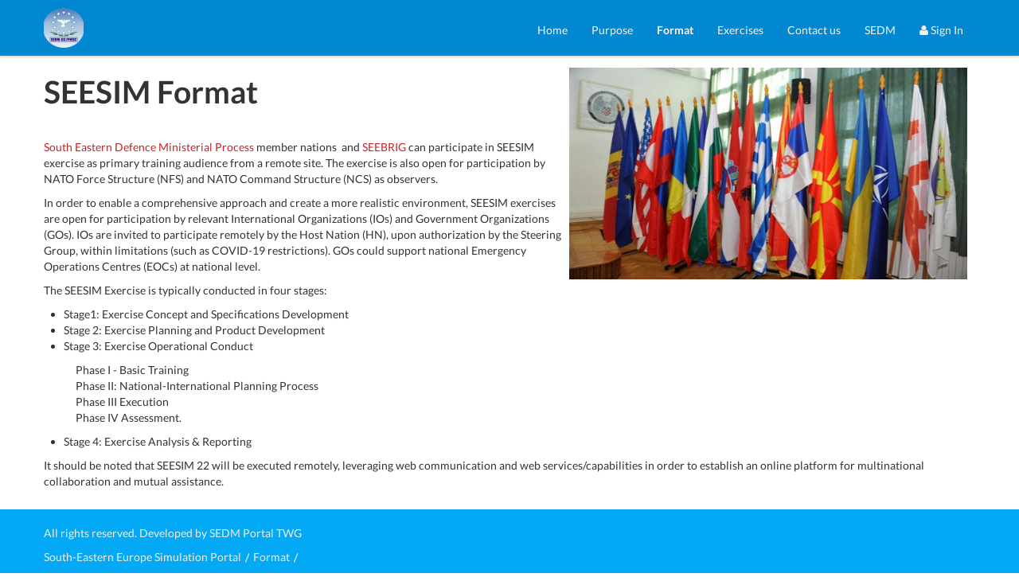

--- FILE ---
content_type: text/html;charset=UTF-8
request_url: https://sedmprocess.org/web/seesim/format
body_size: 4547
content:
<!DOCTYPE html> <html class="aui ltr" dir="ltr" lang="en-US"> <head> <title>Structure - SEDM</title> <meta content="initial-scale=1.0, width=device-width" name="viewport" /> <meta content="text/html; charset=UTF-8" http-equiv="content-type" /> <link href="https://sedmprocess.org/madrid-theme/images/favicon.ico" rel="Shortcut Icon" /> <link href="https&#x3a;&#x2f;&#x2f;sedmprocess&#x2e;org&#x2f;web&#x2f;seesim&#x2f;format" rel="canonical" /> <link class="lfr-css-file" href="https&#x3a;&#x2f;&#x2f;sedmprocess&#x2e;org&#x2f;madrid-theme&#x2f;css&#x2f;aui&#x2e;css&#x3f;browserId&#x3d;other&#x26;themeId&#x3d;madrid_WAR_madridtheme&#x26;minifierType&#x3d;css&#x26;languageId&#x3d;en_US&#x26;b&#x3d;6205&#x26;t&#x3d;1747126178000" rel="stylesheet" type="text/css" /> <link href="&#x2f;html&#x2f;css&#x2f;main&#x2e;css&#x3f;browserId&#x3d;other&#x26;themeId&#x3d;madrid_WAR_madridtheme&#x26;minifierType&#x3d;css&#x26;languageId&#x3d;en_US&#x26;b&#x3d;6205&#x26;t&#x3d;1612038269000" rel="stylesheet" type="text/css" /> <link href="https://sedmprocess.org/privacy-portlet/css/main.css?browserId=other&amp;themeId=madrid_WAR_madridtheme&amp;minifierType=css&amp;languageId=en_US&amp;b=6205&amp;t=1767769659000" rel="stylesheet" type="text/css" /> <link href="https://sedmprocess.org/html/portlet/journal_content/css/main.css?browserId=other&amp;themeId=madrid_WAR_madridtheme&amp;minifierType=css&amp;languageId=en_US&amp;b=6205&amp;t=1767769727000" rel="stylesheet" type="text/css" /> <link href="https://sedmprocess.org/notifications-portlet/notifications/css/main.css?browserId=other&amp;themeId=madrid_WAR_madridtheme&amp;minifierType=css&amp;languageId=en_US&amp;b=6205&amp;t=1767769702000" rel="stylesheet" type="text/css" /> <script type="text/javascript">var Liferay={Browser:{acceptsGzip:function(){return true},getMajorVersion:function(){return 131},getRevision:function(){return"537.36"},getVersion:function(){return"131.0"},isAir:function(){return false},isChrome:function(){return true},isFirefox:function(){return false},isGecko:function(){return true},isIe:function(){return false},isIphone:function(){return false},isLinux:function(){return false},isMac:function(){return true},isMobile:function(){return false},isMozilla:function(){return false},isOpera:function(){return false},isRtf:function(){return true},isSafari:function(){return true},isSun:function(){return false},isWap:function(){return false},isWapXhtml:function(){return false},isWebKit:function(){return true},isWindows:function(){return false},isWml:function(){return false}},Data:{NAV_SELECTOR:"#navigation",isCustomizationView:function(){return false},notices:[null]},ThemeDisplay:{getLayoutId:function(){return"4"},getLayoutURL:function(){return"https://sedmprocess.org/web/seesim/format"},getParentLayoutId:function(){return"0"},isPrivateLayout:function(){return"false"},isVirtualLayout:function(){return false},getBCP47LanguageId:function(){return"en-US"},getCDNBaseURL:function(){return"https://sedmprocess.org"},getCDNDynamicResourcesHost:function(){return""},getCDNHost:function(){return""},getCompanyId:function(){return"20155"},getCompanyGroupId:function(){return"20195"},getDefaultLanguageId:function(){return"en_US"},getDoAsUserIdEncoded:function(){return""},getLanguageId:function(){return"en_US"},getParentGroupId:function(){return"23149"},getPathContext:function(){return""},getPathImage:function(){return"/image"},getPathJavaScript:function(){return"/html/js"},getPathMain:function(){return"/c"},getPathThemeImages:function(){return"https://sedmprocess.org/madrid-theme/images"},getPathThemeRoot:function(){return"/madrid-theme"},getPlid:function(){return"23164"},getPortalURL:function(){return"https://sedmprocess.org"},getPortletSetupShowBordersDefault:function(){return false},getScopeGroupId:function(){return"23149"},getScopeGroupIdOrLiveGroupId:function(){return"23149"},getSessionId:function(){return""},getSiteGroupId:function(){return"23149"},getURLControlPanel:function(){return"/group/control_panel?refererPlid=23164"},getURLHome:function(){return"https\x3a\x2f\x2fsedmprocess\x2eorg\x2fweb\x2fsedmp\x2fhome"},getUserId:function(){return"20159"},getUserName:function(){return""},isAddSessionIdToURL:function(){return false},isFreeformLayout:function(){return false},isImpersonated:function(){return false},isSignedIn:function(){return false},isStateExclusive:function(){return false},isStateMaximized:function(){return false},isStatePopUp:function(){return false}},PropsValues:{NTLM_AUTH_ENABLED:false}};var themeDisplay=Liferay.ThemeDisplay;Liferay.AUI={getAvailableLangPath:function(){return"available_languages.jsp?browserId=other&themeId=madrid_WAR_madridtheme&colorSchemeId=01&minifierType=js&languageId=en_US&b=6205&t=1612043005000"},getCombine:function(){return true},getComboPath:function(){return"/combo/?browserId=other&minifierType=&languageId=en_US&b=6205&t=1612043005000&"},getFilter:function(){return"min"},getJavaScriptRootPath:function(){return"/html/js"},getLangPath:function(){return"aui_lang.jsp?browserId=other&themeId=madrid_WAR_madridtheme&colorSchemeId=01&minifierType=js&languageId=en_US&b=6205&t=1612043005000"},getStaticResourceURLParams:function(){return"?browserId=other&minifierType=&languageId=en_US&b=6205&t=1612043005000"}};Liferay.authToken="sB8qgNkH";Liferay.currentURL="\x2fweb\x2fseesim\x2fformat";Liferay.currentURLEncoded="%2Fweb%2Fseesim%2Fformat";</script> <script src="/html/js/barebone.jsp?browserId=other&amp;themeId=madrid_WAR_madridtheme&amp;colorSchemeId=01&amp;minifierType=js&amp;minifierBundleId=javascript.barebone.files&amp;languageId=en_US&amp;b=6205&amp;t=1612043005000" type="text/javascript"></script> <script type="text/javascript">Liferay.Portlet.list=["56_INSTANCE_dgHHHe7VSsUh"];</script> <link class="lfr-css-file" href="https&#x3a;&#x2f;&#x2f;sedmprocess&#x2e;org&#x2f;madrid-theme&#x2f;css&#x2f;main&#x2e;css&#x3f;browserId&#x3d;other&#x26;themeId&#x3d;madrid_WAR_madridtheme&#x26;minifierType&#x3d;css&#x26;languageId&#x3d;en_US&#x26;b&#x3d;6205&#x26;t&#x3d;1747126178000" rel="stylesheet" type="text/css" /> <style type="text/css">#p_p_id_56_INSTANCE_dgHHHe7VSsUh_ .portlet-borderless-container{border-top-width:15px;border-right-width:0;border-bottom-width:0;border-left-width:0;border-style:;padding:15px}</style> <style> .aui #wrapper .navigation-level1, .aui .nav.hamburger-menu, .aui #wrapper .portlet-title, .aui #content a.btn-danger, .aui body #macModal .modal-header{ background: #0288D1 !important; color: #F3F3F3 !important; } .aui .list-container .list-item:hover a { box-shadow: inset 0 0 0 10px #0288D1; } .aui #wrapper .navigation-level1 a, .aui #wrapper .portlet-title .portlet-title-text, .aui #wrapper .navigation-level1 .navbar .nav>li>a:hover, .aui #wrapper .navigation-level1 .navbar .nav>li>a:active, .aui #wrapper .navigation-level1 .navbar .nav>li>a:focus, .aui body #macModal .modal-header h1, .aui #content a.dropdown-toggle.direction-down { color: #F3F3F3; } .aui #content a, .aui #content a:hover, .aui #content a:active { color: ; } .aui #footer { background: #03A9F4; color: #EEEEEE; } .aui #footer a { color: #EEEEEE; } </style> </head> <body class=" yui3-skin-sam controls-visible signed-out public-page site dockbar-bubbles over magic-mouse-scroll"> <div class="loading"></div> <a href="#main-content" id="skip-to-content">Skip to Content</a> <div id="wrapper"> <header id="banner" role="banner"> <div class="navigation-level1"> <div class="container navbar navbar-default"> <nav class="sort-pages modify-pages container" id="navigation" role="navigation"> <ul class="nav"> <a class="logo custom-logo" href="https://sedmprocess.org/web/seesim/format?p_p_auth=QSvwz4L3&amp;p_p_id=49&amp;p_p_lifecycle=1&amp;p_p_state=normal&amp;p_p_mode=view&amp;_49_struts_action=%2Fmy_sites%2Fview&amp;_49_groupId=23149&amp;_49_privateLayout=false" title="Go to South-Eastern Europe Simulation Portal"> <img alt="Madrid theme" height="50" src="https://sedmprocess.org/madrid-theme/images/madrid-theme-logo.png" width="243" /> </a> </ul> <div class="hidden-desktop pull-right lead hamburger-icon"> <i class="icon-align-justify"></i> </div> <ul aria-label="Site Pages" class="nav pull-right hamburger-menu" role="menubar"> <li class="lfr-nav-item" id="layout_1" role="presentation"> <a aria-labelledby="layout_1" class="" href="https&#x3a;&#x2f;&#x2f;sedmprocess&#x2e;org&#x2f;web&#x2f;seesim&#x2f;home" role="menuitem"> <span> Home </span> </a> </li> <li class="lfr-nav-item" id="layout_30" role="presentation"> <a aria-labelledby="layout_30" class="" href="https&#x3a;&#x2f;&#x2f;sedmprocess&#x2e;org&#x2f;web&#x2f;seesim&#x2f;purpose" role="menuitem"> <span> Purpose </span> </a> </li> <li class="lfr-nav-item selected" id="layout_4" aria-selected='true' role="presentation"> <a aria-labelledby="layout_4" class="" href="https&#x3a;&#x2f;&#x2f;sedmprocess&#x2e;org&#x2f;web&#x2f;seesim&#x2f;format" role="menuitem"> <span> Format </span> </a> </li> <li class="lfr-nav-item" id="layout_18" role="presentation"> <a aria-labelledby="layout_18" class="" href="https&#x3a;&#x2f;&#x2f;sedmprocess&#x2e;org&#x2f;web&#x2f;seesim&#x2f;exercises" role="menuitem"> <span> Exercises </span> </a> </li> <li class="lfr-nav-item" id="layout_8" role="presentation"> <a aria-labelledby="layout_8" class="" href="https&#x3a;&#x2f;&#x2f;sedmprocess&#x2e;org&#x2f;web&#x2f;seesim&#x2f;contactus" role="menuitem"> <span> Contact us </span> </a> </li> <li class="lfr-nav-item" id="layout_39" role="presentation"> <a aria-labelledby="layout_39" class="" href="https&#x3a;&#x2f;&#x2f;sedmprocess&#x2e;org&#x2f;" role="menuitem"> <span> SEDM </span> </a> </li> <li class="sign-in"> <a data-redirect="false" href="https://sedmprocess.org/c/portal/login?p_l_id=23164" id="sign-in" rel="nofollow"> <i class="icon-user" title="Sign In"></i> Sign In </a> </li> </ul> </nav> </div> </div> <div class="navigation-level2"> <div class="container navbar navbar-default navbar-static"> <nav class="portletsIndex"> <ul class="nav nav-pills container"> </ul> </nav> </div> </div> </header> <div id="content"> <div class="columns-1" id="main-content" role="main"> <div class="portlet-layout row-fluid"> <div class="portlet-column portlet-column-only span12" id="column-1"> <div class="portlet-dropzone portlet-column-content portlet-column-content-only" id="layout-column_column-1"> <div class="portlet-boundary portlet-boundary_1_WAR_privacyportlet_ portlet-static portlet-static-start portlet-borderless smc-privacy-portlet " id="p_p_id_1_WAR_privacyportlet_" > <span id="p_1_WAR_privacyportlet"></span> </div> <div class="portlet-boundary portlet-boundary_56_ portlet-static portlet-static-end portlet-borderless portlet-journal-content " id="p_p_id_56_INSTANCE_dgHHHe7VSsUh_" > <span id="p_56_INSTANCE_dgHHHe7VSsUh"></span> <div class="portlet-borderless-container" style=""> <div class="portlet-body"> <div class="journal-content-article"> <div class="container marginsOnMobile"> <p><img alt="" src="/documents/23149/25939/structure+seesim.jpg/7c5ffb39-6250-40e7-a41b-bcc28a2a07f3?t=1447491798000" style="height: 266px; width: 500px; float: right; margin-left: 10px; margin-right: 10px;" /></p> <h1>SEESIM Format</h1> <p>&nbsp;</p> <p><a href="http://www.sedmprocess.org">South Eastern Defence Ministerial Process</a>&nbsp;member nations &nbsp;and <a href="http://www.seebrig.org">SEEBRIG</a> can participate in SEESIM exercise as primary training audience from a remote site.&nbsp;The exercise is also open for participation by NATO Force Structure (NFS) and NATO Command Structure (NCS) as observers.</p> <p>In order to enable a comprehensive approach and create a more realistic environment, SEESIM exercises are open for participation by relevant International Organizations (IOs) and Government Organizations (GOs). IOs are invited to participate remotely by the Host Nation (HN), upon authorization by the Steering Group, within limitations (such as COVID-19 restrictions). GOs could support national Emergency Operations Centres (EOCs) at national level.</p> <p>The SEESIM Exercise is typically conducted in four stages: &nbsp;</p> <ul> <li>Stage1: Exercise Concept and Specifications Development</li> <li>Stage 2: Exercise Planning and Product Development</li> <li>Stage 3: Exercise Operational Conduct</li> </ul> <p style="margin-left: 40px;">Phase I - Basic Training<br /> Phase II: National-International Planning Process<br /> Phase III Execution<br /> Phase IV Assessment.</p> <ul> <li>Stage 4: Exercise Analysis &amp; Reporting</li> </ul> <p>It should be noted that SEESIM 22 will be executed remotely, leveraging web communication and web services/capabilities in order to establish an online platform for multinational collaboration and mutual assistance.&nbsp;</p> </div> </div> <div class="entry-links"> </div> </div> </div> </div> </div> </div> </div> </div> <div class="portlet-boundary portlet-boundary_8_WAR_soportlet_ portlet-static portlet-static-end portlet-borderless so-portlet-user-bar " id="p_p_id_8_WAR_soportlet_" > <span id="p_8_WAR_soportlet"></span> </div> <div class="portlet-boundary portlet-boundary_1_WAR_chatportlet_ portlet-static portlet-static-end portlet-borderless chat-portlet " id="p_p_id_1_WAR_chatportlet_" > <span id="p_1_WAR_chatportlet"></span> </div> <form action="#" id="hrefFm" method="post" name="hrefFm"> <span></span> </form> </div> <footer id="footer" role="contentinfo"> <div class="container"> <div class="row"> <div class="span4"> <ul class="unstyled"> <li>All rights reserved. Developed by SEDM Portal TWG</li> </ul> </div> </div> <div class="row pre-breadcrumbs"> <nav class="span12"> <ul aria-label="Breadcrumb" class="breadcrumb breadcrumb-horizontal"> <li class="first"><a href="/web/seesim">South-Eastern Europe Simulation Portal</a><span class="divider">/</span></li><li class="active last"><a href="https://sedmprocess.org/web/seesim/format" >Format</a><span class="divider">/</span></li> </ul> </nav> </div> </div> </footer> </div> <script src="https://sedmprocess.org/notifications-portlet/notifications/js/main.js?browserId=other&amp;minifierType=js&amp;languageId=en_US&amp;b=6205&amp;t=1767769702000" type="text/javascript"></script> <script type="text/javascript">Liferay.Util.addInputFocus();</script> <script type="text/javascript">Liferay.Portlet.onLoad({canEditTitle:false,columnPos:0,isStatic:"end",namespacedId:"p_p_id_8_WAR_soportlet_",portletId:"8_WAR_soportlet",refreshURL:"\x2fc\x2fportal\x2frender_portlet\x3fp_l_id\x3d23164\x26p_p_id\x3d8_WAR_soportlet\x26p_p_lifecycle\x3d0\x26p_t_lifecycle\x3d0\x26p_p_state\x3dnormal\x26p_p_mode\x3dview\x26p_p_col_id\x3dnull\x26p_p_col_pos\x3dnull\x26p_p_col_count\x3dnull\x26p_p_static\x3d1\x26p_p_isolated\x3d1\x26currentURL\x3d\x252Fweb\x252Fseesim\x252Fformat"});Liferay.Portlet.onLoad({canEditTitle:false,columnPos:0,isStatic:"start",namespacedId:"p_p_id_1_WAR_privacyportlet_",portletId:"1_WAR_privacyportlet",refreshURL:"\x2fc\x2fportal\x2frender_portlet\x3fp_l_id\x3d23164\x26p_p_id\x3d1_WAR_privacyportlet\x26p_p_lifecycle\x3d0\x26p_t_lifecycle\x3d0\x26p_p_state\x3dnormal\x26p_p_mode\x3dview\x26p_p_col_id\x3dcolumn-1\x26p_p_col_pos\x3d0\x26p_p_col_count\x3d2\x26p_p_static\x3d1\x26p_p_static_start\x3d1\x26p_p_isolated\x3d1\x26currentURL\x3d\x252Fweb\x252Fseesim\x252Fformat"});Liferay.Portlet.onLoad({canEditTitle:false,columnPos:0,isStatic:"end",namespacedId:"p_p_id_1_WAR_chatportlet_",portletId:"1_WAR_chatportlet",refreshURL:"\x2fc\x2fportal\x2frender_portlet\x3fp_l_id\x3d23164\x26p_p_id\x3d1_WAR_chatportlet\x26p_p_lifecycle\x3d0\x26p_t_lifecycle\x3d0\x26p_p_state\x3dnormal\x26p_p_mode\x3dview\x26p_p_col_id\x3dnull\x26p_p_col_pos\x3dnull\x26p_p_col_count\x3dnull\x26p_p_static\x3d1\x26p_p_isolated\x3d1\x26currentURL\x3d\x252Fweb\x252Fseesim\x252Fformat"});Liferay.Portlet.onLoad({canEditTitle:false,columnPos:1,isStatic:"end",namespacedId:"p_p_id_56_INSTANCE_dgHHHe7VSsUh_",portletId:"56_INSTANCE_dgHHHe7VSsUh",refreshURL:"\x2fc\x2fportal\x2frender_portlet\x3fp_l_id\x3d23164\x26p_p_id\x3d56_INSTANCE_dgHHHe7VSsUh\x26p_p_lifecycle\x3d0\x26p_t_lifecycle\x3d0\x26p_p_state\x3dnormal\x26p_p_mode\x3dview\x26p_p_col_id\x3dcolumn-1\x26p_p_col_pos\x3d1\x26p_p_col_count\x3d2\x26p_p_isolated\x3d1\x26currentURL\x3d\x252Fweb\x252Fseesim\x252Fformat"});AUI().use("aui-base","liferay-menu","liferay-notice","liferay-poller","liferay-session",function(a){(function(){Liferay.Util.addInputType();Liferay.Portlet.ready(function(b,c){Liferay.Util.addInputType(c)});if(a.UA.mobile){Liferay.Util.addInputCancel()}})();(function(){new Liferay.Menu();var b=Liferay.Data.notices;for(var c=1;c<b.length;c++){new Liferay.Notice(b[c])}})();(function(){Liferay.Session=new Liferay.SessionBase({autoExtend:true,sessionLength:30,redirectOnExpire:false,redirectUrl:"https\x3a\x2f\x2fsedmprocess\x2eorg\x2fweb\x2fsedmp\x2fhome",warningLength:1})})()});</script> <script src="https://sedmprocess.org/madrid-theme/js/main.js?browserId=other&amp;minifierType=js&amp;languageId=en_US&amp;b=6205&amp;t=1747126178000" type="text/javascript"></script> <script type="text/javascript"></script> </body> </html> 

--- FILE ---
content_type: text/javascript
request_url: https://sedmprocess.org/madrid-theme/js/main.js?browserId=other&minifierType=js&languageId=en_US&b=6205&t=1747126178000
body_size: 1248
content:
AUI().ready("anim","event-mouseenter","event-outside","liferay-navigation-interaction","liferay-sign-in-modal","transition",function(p){var g=p.Lang;var t=p.getBody();var i=p.getWin();var a=p.one("#navigation");if(a){a.plug(Liferay.NavigationInteraction)}var o=p.one("a#sign-in");if(o&&o.getData("redirect")!=="true"){o.plug(Liferay.SignInModal)}var e=p.one(".hamburger-icon");if(e){e.on("click",function(){var v=e.one(".icon-align-justify");v.toggleClass("icon-chevron-left");t.toggleClass("opened");e.toggleClass("open")})}var l=p.one(".portlet-dockbar");if(l){var m=p.one("a.user-avatar-link");var j=p.one(".portlet-dockbar .dockbar");if(m){m.on("mouseenter",function(){t.removeClass("over");closingDockbar=j.once("clickoutside",function(){t.addClass("over")})})}}var u=function(w){var v=w.wheelDelta>0?"scroll-up":"scroll-down";var x=(i.get("docScrollY"));if(x>100){if(w.wheelDelta>3){if(t.hasClass("scroll-down")){t.removeClass("scroll-down");t.removeClass("scroll-down-heavy")}t.addClass("scroll-up-heavy")}else{if(w.wheelDelta>0){if(t.hasClass("scroll-down")){t.removeClass("scroll-down");t.removeClass("scroll-down-heavy")}t.addClass("scroll-up")}else{if(w.wheelDelta<-3){if(t.hasClass("scroll-up")){t.removeClass("scroll-up");t.removeClass("scroll-up-heavy")}t.addClass("scroll-down-heavy")}else{if(t.hasClass("scroll-up")){t.removeClass("scroll-up");t.removeClass("scroll-up-heavy")}t.addClass("scroll-down")}}}}};var f=p.all(".fullHeight");var d=function(){var v=i.get("innerHeight");var w=t.getStyle("margin-top");if(g.isUndefined(v)){v=document.documentElement.clientHeight}f.each(function(x){x.setStyle("minHeight",(v-g.toInt(w)));x.addClass("done")})};var h=p.all(".fullCenter");var q=function(){h.each(function(A){var z=A.ancestor("div");if(A.hasClass("fullWinCenter")){var w=i.get("innerHeight");if(g.isUndefined(w)){w=document.documentElement.clientHeight}var x=w}else{var x=z.height()}var y=z.width();var B=A.height();var v=A.width();A.setStyle("top",(x/2)-(B/2)+"px");A.setStyle("left",(y/2)-(v/2)+"px")})};if(!f.isEmpty()){p.on("windowresize",d);p.on("windowresize",q);d();q()}creationIndex=true;portletsIndex=p.one(".portletsIndex ul");var b=p.all("#column-1>div>.portlet-boundary");var n=b.size();var r=p.one(".lateral-portlets-index");var c=function(){var w=p.one(".portlets-auto-height");if(w){var v=i.get("innerHeight");var x=t.getStyle("margin-top");if(g.isUndefined(v)){v=document.documentElement.clientHeight}}b.each(function(B,A){var z=B;if(w){B.setStyle("minHeight",(v-g.toInt(x)))}var D=z.one(".portlet-title-text");if(!D){var D=z.one(".portlet-title-default");if(D){var C=D.text()}else{var C="Add .portlet-title-text in your portlet"}}else{var C=D.text()}if(creationIndex){var y=(100/n);B.prepend('<span id="portletIndexID'+A+'"></span>');portletsIndex.append('<li style="width:'+y+'%"><a href="#portletIndexID'+A+'" class="scroll-animate portletIndex'+A+'">'+C+"</a></li>")}})};var k=function(){var v=(i.get("docScrollY"));b.each(function(y,x){var B=(y.height());var A=t.getStyle("margin-top");var w=(g.toInt(A)+20);var C=(y.getY());if(v>(C-w)&&v<(C+B)){var z="portletIndex"+x;p.all(".portletsIndex li").removeClass("aactive");p.one(".portletsIndex ."+z+"").ancestor().addClass("aactive")}})};if(n>=2&&r){t.addClass("lateral-portlets-index-ready");p.on("windowresize",c);c();creationIndex=false;p.on("scroll",k);k()}t.addClass("loaded");p.all(".scroll-animate").on("click",function(y){var v=this;var z=t.getStyle("margin-top");var x=y.currentTarget;var A=p.one(x.get("hash"));if(A){var w=(g.toInt(A.getY())-g.toInt(z));y.preventDefault();new p.Anim({duration:0.3,easing:"easeBoth",node:"win",to:{scroll:[0,w]}}).run()}});var s=p.one(".magic-mouse-scroll");if(s){p.on("mousewheel",u)}});